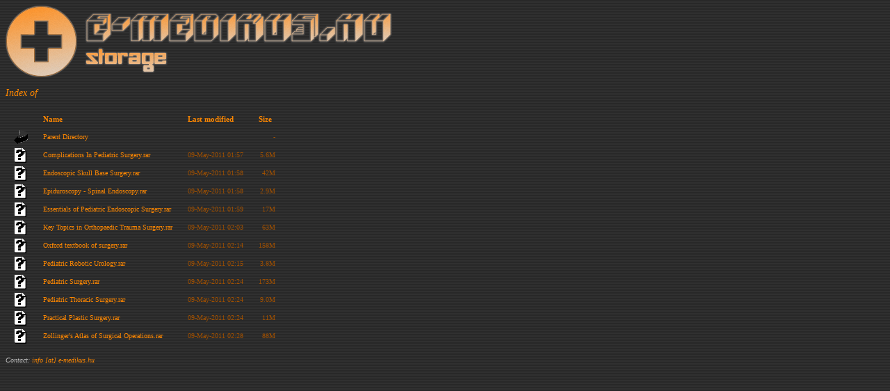

--- FILE ---
content_type: text/html;charset=utf-8
request_url: http://storage.e-medikus.hu/Seb%C3%A9szet/Seg%C3%A9danyagok/
body_size: 5656
content:
<!DOCTYPE html PUBLIC "-//W3C//DTD XHTML 1.0 Transitional//EN" "http://www.w3.org/TR/xhtml1/DTD/xhtml1-transitional.dtd">
<html xmlns="http://www.w3.org/1999/xhtml">
<head>
	<title>e-medikus storage :: <!-- --></title>
	<meta http-equiv="content-Type" content="text/html; charset=utf-8" />
	<meta http-equiv="EXPIRES" content="0" />
	<meta http-equiv="IMAGETOOLBAR" content="NO" />
	<meta name="KEYWORDS" content="medikus orvos orvosi egyetem jegyzet e-medikus sote se aok áok fok tétel tételek anatómia élettan biokémia" />
	<meta name="DESCRIPTION" content="e-medikus.hu storage" />
	<meta name="ROBOTS" content="INDEX, FOLLOW" />
	<meta http-equiv="Page-Enter" content="blendTrans(Duration=0.5)" />
	<meta name="verify-v1" content="tOUOsrTy+F1emXY7kM7dynWzW9shordhB8j5Q5HG8/I=" />
	<link rel="shortcut icon" href="/.directoryindex_favicon.ico" />
	<script type="text/javascript" src="/.directoryindex_sendmail.js"></script>
	<style type="text/css">
		body { background-color: #303030; color: #FF8800; font-family: Verdana; font-size: 10px; background-image: url(/.directoryindex_bg.gif); }
		td, th { color: #A05000; font-family: Verdana; font-size: 10px; padding: 1px 10px 1px 10px; }
		th { font-size: 11px; text-align: left; }
		a, a:visited, a:active { color: #FF8800; text-decoration: none; }
		a:hover { color: #FFC000; }
		address { color: #C0C0C0; margin-top: 15px; }
		div.UriBar { font-size: 14px; font-style: italic; margin: 15px 0px 15px 0px; }
	</style>
</head>
<body>
<div class="LogoBar"><img src="/.directoryindex_logo.gif" alt="Logo" title="Logo" style="width: 556px; height: 103px;"></div>
<div class="UriBar">Index of <span style="font-weight: bold; color: #FFFFFF;"><!-- --></span></div>

<table><tr><th><img src="/icons/blank.gif" alt="[ICO]"></th><th><a href="?C=N;O=D">Name</a></th><th><a href="?C=M;O=A">Last modified</a></th><th><a href="?C=S;O=A">Size</a></th></tr><tr><td valign="top"><img src="/icons/back.gif" alt="[DIR]"></td><td><a href="/Seb%c3%a9szet/">Parent Directory</a></td><td>&nbsp;</td><td align="right">  - </td></tr>
<tr><td valign="top"><img src="/icons/unknown.gif" alt="[   ]"></td><td><a href="Complications%20In%20Pediatric%20Surgery.rar">Complications In Pediatric Surgery.rar</a></td><td align="right">09-May-2011 01:57  </td><td align="right">5.6M</td></tr>
<tr><td valign="top"><img src="/icons/unknown.gif" alt="[   ]"></td><td><a href="Endoscopic%20Skull%20Base%20Surgery.rar">Endoscopic Skull Base Surgery.rar</a></td><td align="right">09-May-2011 01:58  </td><td align="right"> 42M</td></tr>
<tr><td valign="top"><img src="/icons/unknown.gif" alt="[   ]"></td><td><a href="Epiduroscopy%20-%20Spinal%20Endoscopy.rar">Epiduroscopy - Spinal Endoscopy.rar</a></td><td align="right">09-May-2011 01:58  </td><td align="right">2.9M</td></tr>
<tr><td valign="top"><img src="/icons/unknown.gif" alt="[   ]"></td><td><a href="Essentials%20of%20Pediatric%20Endoscopic%20Surgery.rar">Essentials of Pediatric Endoscopic Surgery.rar</a></td><td align="right">09-May-2011 01:59  </td><td align="right"> 17M</td></tr>
<tr><td valign="top"><img src="/icons/unknown.gif" alt="[   ]"></td><td><a href="Key%20Topics%20in%20Orthopaedic%20Trauma%20Surgery.rar">Key Topics in Orthopaedic Trauma Surgery.rar</a></td><td align="right">09-May-2011 02:03  </td><td align="right"> 63M</td></tr>
<tr><td valign="top"><img src="/icons/unknown.gif" alt="[   ]"></td><td><a href="Oxford%20textbook%20of%20surgery.rar">Oxford textbook of surgery.rar</a></td><td align="right">09-May-2011 02:14  </td><td align="right">158M</td></tr>
<tr><td valign="top"><img src="/icons/unknown.gif" alt="[   ]"></td><td><a href="Pediatric%20Robotic%20Urology.rar">Pediatric Robotic Urology.rar</a></td><td align="right">09-May-2011 02:15  </td><td align="right">3.8M</td></tr>
<tr><td valign="top"><img src="/icons/unknown.gif" alt="[   ]"></td><td><a href="Pediatric%20Surgery.rar">Pediatric Surgery.rar</a></td><td align="right">09-May-2011 02:24  </td><td align="right">173M</td></tr>
<tr><td valign="top"><img src="/icons/unknown.gif" alt="[   ]"></td><td><a href="Pediatric%20Thoracic%20Surgery.rar">Pediatric Thoracic Surgery.rar</a></td><td align="right">09-May-2011 02:24  </td><td align="right">9.0M</td></tr>
<tr><td valign="top"><img src="/icons/unknown.gif" alt="[   ]"></td><td><a href="Practical%20Plastic%20Surgery.rar">Practical Plastic Surgery.rar</a></td><td align="right">09-May-2011 02:24  </td><td align="right"> 11M</td></tr>
<tr><td valign="top"><img src="/icons/unknown.gif" alt="[   ]"></td><td><a href="Zollinger's%20Atlas%20of%20Surgical%20Operations.rar">Zollinger's Atlas of Surgical Operations.rar</a></td><td align="right">09-May-2011 02:28  </td><td align="right"> 88M</td></tr>
</table>
<address>Contact: <a href="JavaScript: sendMail('=UHauMXdrlGZl1WLlB0bm5Wa');">info [at] e-medikus.hu</a></address>
<p>&nbsp;</p>
<iframe src="http://www.facebook.com/plugins/likebox.php?href=https%3A%2F%2Fwww.facebook.com%2FeMedikus&amp;width=580&amp;colorscheme=dark&amp;show_faces=true&amp;border_color=303030&amp;stream=false&amp;header=false&amp;height=180" scrolling="no" frameborder="0" style="border:none; overflow:hidden; width:580px; height:180px;" allowTransparency="true"></iframe>
<script type="text/javascript"> var gaJsHost = (("https:" == document.location.protocol) ? "https://ssl." : "http://www."); document.write(unescape("%3Cscript src='" + gaJsHost + "google-analytics.com/ga.js' type='text/javascript'%3E%3C/script%3E")); </script>
<script type="text/javascript"> var pageTracker = _gat._getTracker("UA-5475361-1"); pageTracker._trackPageview(); </script>
</body>
</html>


--- FILE ---
content_type: application/javascript
request_url: http://storage.e-medikus.hu/.directoryindex_sendmail.js
body_size: 715
content:
/*
 * JSWorks :: LIB :: SendMail v1.0
 *
 * Copyright (c) 2008 Sarkany Zsolt. All Rights Reserved.
 *
 * Permission to use, copy, modify, and distribute this software
 * and its documentation for any purposes and without
 * fee is hereby granted provided that this copyright notice
 * appears in all copies. 
 *
 * Of course, this soft is provided "as is" without express or implied
 * warranty of any kind.
 */

function sendMail( data ) {
	var rev = '', j = 0;
	var b64 = "ABCDEFGHIJKLMNOPQRSTUVWXYZabcdefghijklmnopqrstuvwxyz0123456789+/=";
	var o1, o2, o3, h1, h2, h3, h4, bits, i = ac = 0, dec = "", tmp_arr = [];
	for ( j = data.length-1; j >= 0; j-- ) rev += (data.charAt(j)=="." ? "+" : data.charAt(j));
	data=rev;
	do {
		h1 = b64.indexOf(data.charAt(i++));
		h2 = b64.indexOf(data.charAt(i++));
		h3 = b64.indexOf(data.charAt(i++));
		h4 = b64.indexOf(data.charAt(i++));
		bits = h1<<18 | h2<<12 | h3<<6 | h4;
		o1 = bits>>16 & 0xff;
		o2 = bits>>8 & 0xff;
		o3 = bits & 0xff;
		if (h3 == 64) {
			tmp_arr[ac++] = String.fromCharCode(o1);
		} else if (h4 == 64) {
			tmp_arr[ac++] = String.fromCharCode(o1, o2);
		} else {
			tmp_arr[ac++] = String.fromCharCode(o1, o2, o3);
		}
	} while (i < data.length);
	dec = tmp_arr.join('');
	document.location.href='m'+'a'+'i'+'l'+'t'+'o'+':'+dec;
}
